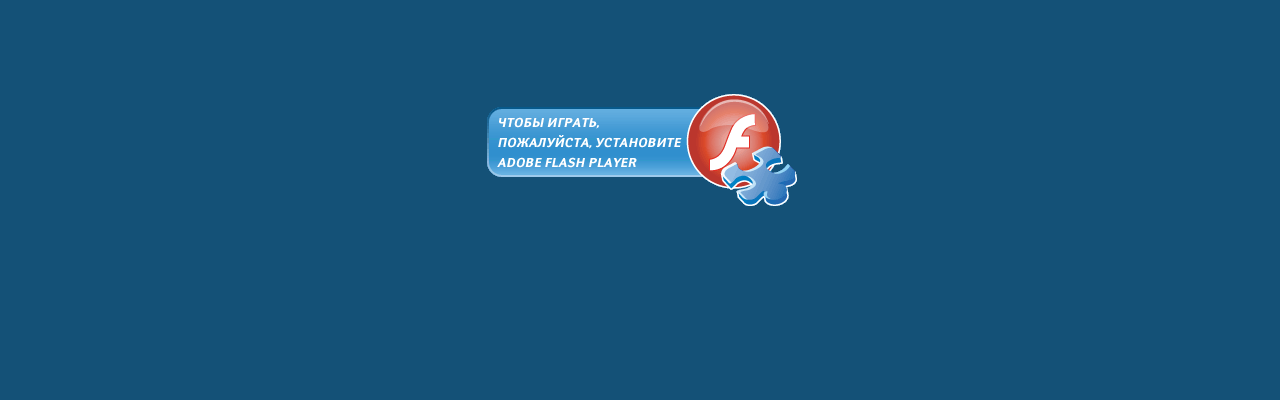

--- FILE ---
content_type: text/html; charset=windows-1251
request_url: http://games.i.ua/game/6306/
body_size: 2033
content:
	<html>
	<head>
	<title>Фишдом H2O. Подводная одиссея</title>
	<meta http-equiv="Content-Type" content="text/html; charset=windows-1251">
	
	<link rel="stylesheet" type="text/css" media="screen" href="//i3.i.ua/css/i/games_popup.css?ver=1.104" />


	<script language="JavaScript">
	<!--
	function close_w(){
		close();
	}
	//-->
	</SCRIPT>

	<script language="javascript" type="text/javascript" src="//i3.i.ua/js/i/AC_OETags.js"></script>

	<script language="javascript" type="text/javascript">
	var requiredMajorVersion = 8;
	var requiredMinorVersion = 0;
	var requiredRevision = 0;
	function initWindow(){
		var hasReqestedVersion = DetectFlashVer(requiredMajorVersion, requiredMinorVersion, requiredRevision);
		if (!hasReqestedVersion) {
			document.getElementById('display').innerHTML = '<br clear="all"><br clear="all"><br clear="all"><br clear="all"><br clear="all"><a href="http://www.adobe.com/shockwave/download/download.cgi?P1_Prod_Version=ShockwaveFlash&promoid=BUIGP" target="_blank"><img src="//i.i.ua/games/install_flashplayer_ru.gif" width="320" height="120" border="0" /></a><br>';
		}
		window.focus();
		document.getElementById('display').style.display = 'block';
	}
	</script>

	</head>
	<body bgcolor="#DBDBDB" text="#000000" leftmargin="0" topmargin="0" marginwidth="0" marginheight="0">

	<!-- site_id=ru -->

	<div style="text-align: center; display: none;" id="display">
		<script language="javascript" type="text/javascript" src="//i3.i.ua/js/i/swfObject.js"></script>

<script language="JavaScript">
<!--

function close_w(){
	close();
}

//-->
</script>

<!--url's used in the movie-->
<!--text used in the movie-->
<!--
Loading
Error
-->
<center>
<table table width="640" border="0" bgcolor="#DBDBDB" cellpadding="0" cellspacing="0" style="font-family: Arial, Helvetica, sans-serif; font-size: 12px; color: #000000;">
	<tr>
		<div align="center" id="flashgame">
		Trying to load flash-game...
		</div>
		<script type="text/javascript">
			var so = new SWFObject("//i3.i.ua/games/f/6306/FishdomH2O.swf?alawar_f=true", "game", "640", "480", "8", "#FFFFFF");
			so.addParam("align", "r");
			so.addParam("base", "//i3.i.ua/games/f/6306/");
			so.write("flashgame");
		</script>
	</tr>
	<tr>
	<td align="left" width="100%" style="background-image: url(//i3.i.ua/games/fon.gif); vertical-align: top; padding-top: 8px; padding-right: 4px; padding-bottom: 8px; padding-left: 12px;"><a href="https://www.alawar.ru/download/FishdomH2OHiddenOdysseyRus_1061.exe"><img src="//i3.i.ua/games/b_download_def_rus.gif" width="254" height="40" border="0" /></a>
		<h1 style="font-family: Tahoma, Arial, Helvetica, sans-serif; font-size: 13px; font-weight: bold; color: #000000; margin-top: 2px; margin-bottom: 0px;">В полной версии доступно:</h1>
		<ul style="margin-top: 3px;margin-bottom: 0px;margin-left: 16px;">
<li style="list-style-image: url(//i3.i.ua/games/point0.gif);margin: 0px;line-height: 14px;">Более 1000 предметов для поиска</li><li style="list-style-image: url(//i3.i.ua/games/point0.gif);margin: 0px;line-height: 14px;">3 аквариума для обустройства</li><li style="list-style-image: url(//i3.i.ua/games/point0.gif);margin: 0px;line-height: 14px;">Более 20 забавных морских животных</li>		</ul>
	</td>
	<td width="100%" valign="top" style="font-weight:normal;cursor:default;">
		<div id="flashcontent">
		Trying to load controls...
		</div>
		<script type="text/javascript">
		var so = new SWFObject("//i3.i.ua/games/controls_rus.swf","controls", "368", "155", "6", "#DBDBDB");
		so.addVariable("keys",1);
		        so.addVariable("key1",105);so.addVariable("desc1","Действие");			so.write("flashcontent");
		</script>

	</td>
</tr>
</table>
</center>
	</div>
		<script language="javascript" type="text/javascript">
	initWindow();
	</script>
	
	<script>(function(){function c(){var b=a.contentDocument||a.contentWindow.document;if(b){var d=b.createElement('script');d.innerHTML="window.__CF$cv$params={r:'9c3573709f06cc36',t:'MTc2OTMxOTc4NQ=='};var a=document.createElement('script');a.src='/cdn-cgi/challenge-platform/scripts/jsd/main.js';document.getElementsByTagName('head')[0].appendChild(a);";b.getElementsByTagName('head')[0].appendChild(d)}}if(document.body){var a=document.createElement('iframe');a.height=1;a.width=1;a.style.position='absolute';a.style.top=0;a.style.left=0;a.style.border='none';a.style.visibility='hidden';document.body.appendChild(a);if('loading'!==document.readyState)c();else if(window.addEventListener)document.addEventListener('DOMContentLoaded',c);else{var e=document.onreadystatechange||function(){};document.onreadystatechange=function(b){e(b);'loading'!==document.readyState&&(document.onreadystatechange=e,c())}}}})();</script></body>

	</html>


--- FILE ---
content_type: text/css
request_url: http://i3.i.ua/css/i/games_popup.css?ver=1.104
body_size: 357
content:
body {
	margin: 0px;
	padding: 0px;
	background: #145177 url(/bitrix/templates/alawar6/images/b_01.gif) repeat-x top;
}
div {
	font-family: Tahoma, Arial, Helvetica, sans-serif;
	font-size: 100%;
}
table {
	font-family: Tahoma, Arial, Helvetica, sans-serif;
	font-size: 100%;
}
h1, h2 {
	margin: 0;
	display: block;
}
input, textarea, select {
	font-family: Tahoma, Arial, Helvetica, sans-serif;
	font-size: 100%;
	padding: 3px;
	border: solid 1px #333333;
}
p {
	margin:0;
	display: block;
	clear: both;
	padding-top: 10px;
}
a {
	color: #ff6600;
	text-decoration: none;
}
a:hover {
	text-decoration: underline;
}
ul {
	display: block;
	clear: both;
	padding: 10px 0 0 15px;
	margin: 0;
}
li {
	margin: 0;
	padding: 0;
}
